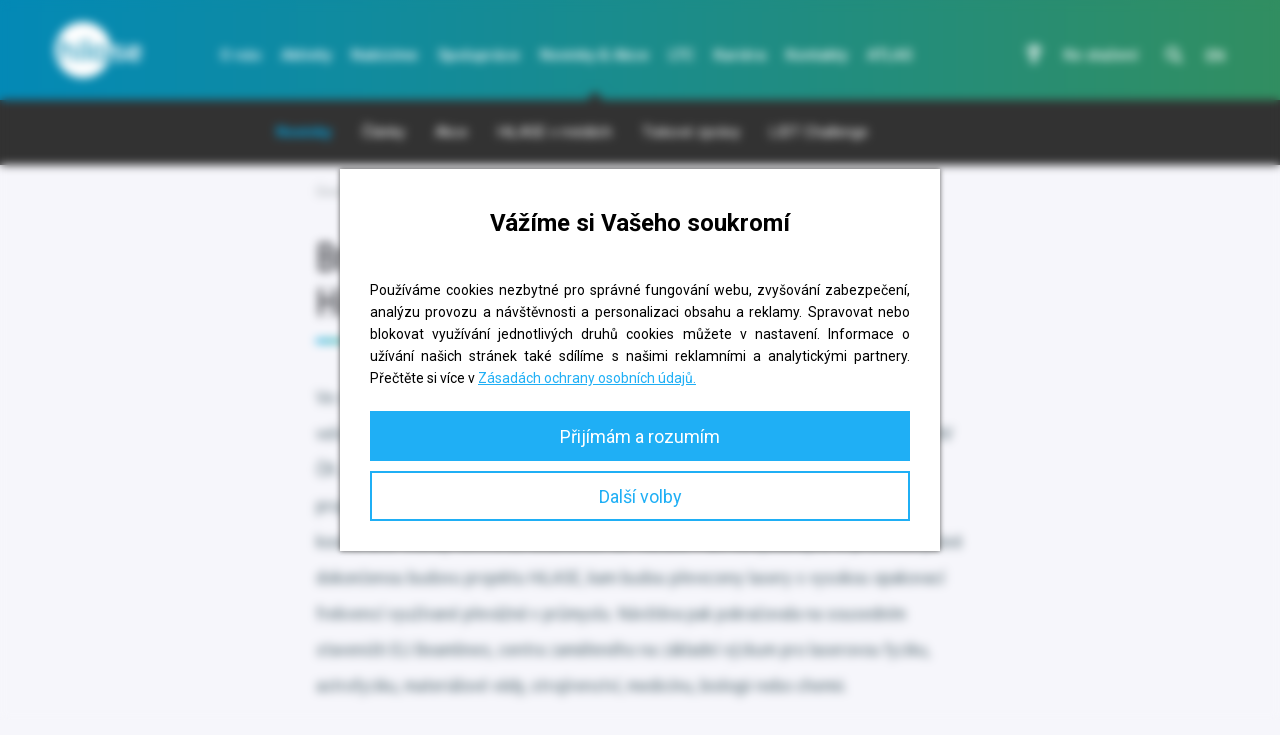

--- FILE ---
content_type: text/html; charset=UTF-8
request_url: https://www.hilase.cz/britska-velvyslankyne-navstivila-centra-hilase-a-eli-beamlines/
body_size: 16720
content:
<!DOCTYPE html>
<html lang="cs-CZ" class="no-js">
<head>
	<meta http-equiv="X-UA-Compatible" content="IE=edge" />
	<meta charset="UTF-8">
<script type="text/javascript">
/* <![CDATA[ */
 var gform;gform||(document.addEventListener("gform_main_scripts_loaded",function(){gform.scriptsLoaded=!0}),window.addEventListener("DOMContentLoaded",function(){gform.domLoaded=!0}),gform={domLoaded:!1,scriptsLoaded:!1,initializeOnLoaded:function(o){gform.domLoaded&&gform.scriptsLoaded?o():!gform.domLoaded&&gform.scriptsLoaded?window.addEventListener("DOMContentLoaded",o):document.addEventListener("gform_main_scripts_loaded",o)},hooks:{action:{},filter:{}},addAction:function(o,n,r,t){gform.addHook("action",o,n,r,t)},addFilter:function(o,n,r,t){gform.addHook("filter",o,n,r,t)},doAction:function(o){gform.doHook("action",o,arguments)},applyFilters:function(o){return gform.doHook("filter",o,arguments)},removeAction:function(o,n){gform.removeHook("action",o,n)},removeFilter:function(o,n,r){gform.removeHook("filter",o,n,r)},addHook:function(o,n,r,t,i){null==gform.hooks[o][n]&&(gform.hooks[o][n]=[]);var e=gform.hooks[o][n];null==i&&(i=n+"_"+e.length),gform.hooks[o][n].push({tag:i,callable:r,priority:t=null==t?10:t})},doHook:function(n,o,r){var t;if(r=Array.prototype.slice.call(r,1),null!=gform.hooks[n][o]&&((o=gform.hooks[n][o]).sort(function(o,n){return o.priority-n.priority}),o.forEach(function(o){"function"!=typeof(t=o.callable)&&(t=window[t]),"action"==n?t.apply(null,r):r[0]=t.apply(null,r)})),"filter"==n)return r[0]},removeHook:function(o,n,t,i){var r;null!=gform.hooks[o][n]&&(r=(r=gform.hooks[o][n]).filter(function(o,n,r){return!!(null!=i&&i!=o.tag||null!=t&&t!=o.priority)}),gform.hooks[o][n]=r)}}); 
/* ]]> */
</script>

	<title>Britská velvyslankyně navštívila centra HiLASE a ELI Beamlines - HiLASE</title>
	<meta name="robots" content="all" />
	<meta name="viewport" content="width=device-width, initial-scale=1.0, viewport-fit=cover" />

    <!-- <meta property="fb:app_id" content="123456789"/> -->
    <!-- <meta property="og:title" content="Hilase" />
<meta property="og:description" content="Hi-tech laserové výzkumné centrum." />-->

<!-- <meta property="og:image" content="https://www.hilase.cz/wp-includes/images/media/default.svg" /> -->

<meta property="og:image" content="" />


<!-- <meta property="og:url" content="https://www.hilase.cz" />
<meta property="og:type" content="website" /> -->

	<link rel="shortcut icon" href="https://www.hilase.cz/wp-content/themes/hilase/images/ico/favicon.ico" />
	<link rel="apple-touch-icon-precomposed" href="https://www.hilase.cz/wp-content/themes/hilase/images/ico/touch-icon.png" />

	<meta name='robots' content='index, follow, max-image-preview:large, max-snippet:-1, max-video-preview:-1' />
	<style>img:is([sizes="auto" i], [sizes^="auto," i]) { contain-intrinsic-size: 3000px 1500px }</style>
	<link rel="alternate" hreflang="cs" href="https://www.hilase.cz/britska-velvyslankyne-navstivila-centra-hilase-a-eli-beamlines/" />
<link rel="alternate" hreflang="x-default" href="https://www.hilase.cz/britska-velvyslankyne-navstivila-centra-hilase-a-eli-beamlines/" />

	<!-- This site is optimized with the Yoast SEO plugin v23.9 - https://yoast.com/wordpress/plugins/seo/ -->
	<link rel="canonical" href="https://www.hilase.cz/britska-velvyslankyne-navstivila-centra-hilase-a-eli-beamlines/" />
	<meta property="og:locale" content="cs_CZ" />
	<meta property="og:type" content="article" />
	<meta property="og:title" content="Britská velvyslankyně navštívila centra HiLASE a ELI Beamlines - HiLASE" />
	<meta property="og:url" content="https://www.hilase.cz/britska-velvyslankyne-navstivila-centra-hilase-a-eli-beamlines/" />
	<meta property="og:site_name" content="HiLASE" />
	<meta property="article:published_time" content="2014-04-04T18:25:51+00:00" />
	<meta name="author" content="Darja Pátková" />
	<meta name="twitter:card" content="summary_large_image" />
	<meta name="twitter:label1" content="Napsal(a)" />
	<meta name="twitter:data1" content="Darja Pátková" />
	<script type="application/ld+json" class="yoast-schema-graph">{"@context":"https://schema.org","@graph":[{"@type":"WebPage","@id":"https://www.hilase.cz/britska-velvyslankyne-navstivila-centra-hilase-a-eli-beamlines/","url":"https://www.hilase.cz/britska-velvyslankyne-navstivila-centra-hilase-a-eli-beamlines/","name":"Britská velvyslankyně navštívila centra HiLASE a ELI Beamlines - HiLASE","isPartOf":{"@id":"https://www.hilase.cz/#website"},"datePublished":"2014-04-04T18:25:51+00:00","dateModified":"2014-04-04T18:25:51+00:00","author":{"@id":"https://www.hilase.cz/#/schema/person/1161b93c9bbded5e74853fa160f8d6ec"},"breadcrumb":{"@id":"https://www.hilase.cz/britska-velvyslankyne-navstivila-centra-hilase-a-eli-beamlines/#breadcrumb"},"inLanguage":"cs","potentialAction":[{"@type":"ReadAction","target":["https://www.hilase.cz/britska-velvyslankyne-navstivila-centra-hilase-a-eli-beamlines/"]}]},{"@type":"BreadcrumbList","@id":"https://www.hilase.cz/britska-velvyslankyne-navstivila-centra-hilase-a-eli-beamlines/#breadcrumb","itemListElement":[{"@type":"ListItem","position":1,"name":"Domů","item":"https://www.hilase.cz/"},{"@type":"ListItem","position":2,"name":"Britská velvyslankyně navštívila centra HiLASE a ELI Beamlines"}]},{"@type":"WebSite","@id":"https://www.hilase.cz/#website","url":"https://www.hilase.cz/","name":"HiLASE","description":"Hi-tech laserové výzkumné centrum","potentialAction":[{"@type":"SearchAction","target":{"@type":"EntryPoint","urlTemplate":"https://www.hilase.cz/?s={search_term_string}"},"query-input":{"@type":"PropertyValueSpecification","valueRequired":true,"valueName":"search_term_string"}}],"inLanguage":"cs"},{"@type":"Person","@id":"https://www.hilase.cz/#/schema/person/1161b93c9bbded5e74853fa160f8d6ec","name":"Darja Pátková","image":{"@type":"ImageObject","inLanguage":"cs","@id":"https://www.hilase.cz/#/schema/person/image/","url":"https://secure.gravatar.com/avatar/3bfd54947cf055d00ce69f89bbbd1664?s=96&d=mm&r=g","contentUrl":"https://secure.gravatar.com/avatar/3bfd54947cf055d00ce69f89bbbd1664?s=96&d=mm&r=g","caption":"Darja Pátková"},"url":"https://www.hilase.cz/author/vaclav/"}]}</script>
	<!-- / Yoast SEO plugin. -->


<link rel='dns-prefetch' href='//code.jquery.com' />
		<!-- This site uses the Google Analytics by MonsterInsights plugin v9.2.2 - Using Analytics tracking - https://www.monsterinsights.com/ -->
							<script src="//www.googletagmanager.com/gtag/js?id=G-13QWVVZJJB"  data-cfasync="false" data-wpfc-render="false" type="text/javascript" async></script>
			<script data-cfasync="false" data-wpfc-render="false" type="text/javascript">
				var mi_version = '9.2.2';
				var mi_track_user = true;
				var mi_no_track_reason = '';
								var MonsterInsightsDefaultLocations = {"page_location":"https:\/\/www.hilase.cz\/britska-velvyslankyne-navstivila-centra-hilase-a-eli-beamlines\/"};
				if ( typeof MonsterInsightsPrivacyGuardFilter === 'function' ) {
					var MonsterInsightsLocations = (typeof MonsterInsightsExcludeQuery === 'object') ? MonsterInsightsPrivacyGuardFilter( MonsterInsightsExcludeQuery ) : MonsterInsightsPrivacyGuardFilter( MonsterInsightsDefaultLocations );
				} else {
					var MonsterInsightsLocations = (typeof MonsterInsightsExcludeQuery === 'object') ? MonsterInsightsExcludeQuery : MonsterInsightsDefaultLocations;
				}

								var disableStrs = [
										'ga-disable-G-13QWVVZJJB',
									];

				/* Function to detect opted out users */
				function __gtagTrackerIsOptedOut() {
					for (var index = 0; index < disableStrs.length; index++) {
						if (document.cookie.indexOf(disableStrs[index] + '=true') > -1) {
							return true;
						}
					}

					return false;
				}

				/* Disable tracking if the opt-out cookie exists. */
				if (__gtagTrackerIsOptedOut()) {
					for (var index = 0; index < disableStrs.length; index++) {
						window[disableStrs[index]] = true;
					}
				}

				/* Opt-out function */
				function __gtagTrackerOptout() {
					for (var index = 0; index < disableStrs.length; index++) {
						document.cookie = disableStrs[index] + '=true; expires=Thu, 31 Dec 2099 23:59:59 UTC; path=/';
						window[disableStrs[index]] = true;
					}
				}

				if ('undefined' === typeof gaOptout) {
					function gaOptout() {
						__gtagTrackerOptout();
					}
				}
								window.dataLayer = window.dataLayer || [];

				window.MonsterInsightsDualTracker = {
					helpers: {},
					trackers: {},
				};
				if (mi_track_user) {
					function __gtagDataLayer() {
						dataLayer.push(arguments);
					}

					function __gtagTracker(type, name, parameters) {
						if (!parameters) {
							parameters = {};
						}

						if (parameters.send_to) {
							__gtagDataLayer.apply(null, arguments);
							return;
						}

						if (type === 'event') {
														parameters.send_to = monsterinsights_frontend.v4_id;
							var hookName = name;
							if (typeof parameters['event_category'] !== 'undefined') {
								hookName = parameters['event_category'] + ':' + name;
							}

							if (typeof MonsterInsightsDualTracker.trackers[hookName] !== 'undefined') {
								MonsterInsightsDualTracker.trackers[hookName](parameters);
							} else {
								__gtagDataLayer('event', name, parameters);
							}
							
						} else {
							__gtagDataLayer.apply(null, arguments);
						}
					}

					__gtagTracker('js', new Date());
					__gtagTracker('set', {
						'developer_id.dZGIzZG': true,
											});
					if ( MonsterInsightsLocations.page_location ) {
						__gtagTracker('set', MonsterInsightsLocations);
					}
										__gtagTracker('config', 'G-13QWVVZJJB', {"forceSSL":"true","link_attribution":"true"} );
															window.gtag = __gtagTracker;										(function () {
						/* https://developers.google.com/analytics/devguides/collection/analyticsjs/ */
						/* ga and __gaTracker compatibility shim. */
						var noopfn = function () {
							return null;
						};
						var newtracker = function () {
							return new Tracker();
						};
						var Tracker = function () {
							return null;
						};
						var p = Tracker.prototype;
						p.get = noopfn;
						p.set = noopfn;
						p.send = function () {
							var args = Array.prototype.slice.call(arguments);
							args.unshift('send');
							__gaTracker.apply(null, args);
						};
						var __gaTracker = function () {
							var len = arguments.length;
							if (len === 0) {
								return;
							}
							var f = arguments[len - 1];
							if (typeof f !== 'object' || f === null || typeof f.hitCallback !== 'function') {
								if ('send' === arguments[0]) {
									var hitConverted, hitObject = false, action;
									if ('event' === arguments[1]) {
										if ('undefined' !== typeof arguments[3]) {
											hitObject = {
												'eventAction': arguments[3],
												'eventCategory': arguments[2],
												'eventLabel': arguments[4],
												'value': arguments[5] ? arguments[5] : 1,
											}
										}
									}
									if ('pageview' === arguments[1]) {
										if ('undefined' !== typeof arguments[2]) {
											hitObject = {
												'eventAction': 'page_view',
												'page_path': arguments[2],
											}
										}
									}
									if (typeof arguments[2] === 'object') {
										hitObject = arguments[2];
									}
									if (typeof arguments[5] === 'object') {
										Object.assign(hitObject, arguments[5]);
									}
									if ('undefined' !== typeof arguments[1].hitType) {
										hitObject = arguments[1];
										if ('pageview' === hitObject.hitType) {
											hitObject.eventAction = 'page_view';
										}
									}
									if (hitObject) {
										action = 'timing' === arguments[1].hitType ? 'timing_complete' : hitObject.eventAction;
										hitConverted = mapArgs(hitObject);
										__gtagTracker('event', action, hitConverted);
									}
								}
								return;
							}

							function mapArgs(args) {
								var arg, hit = {};
								var gaMap = {
									'eventCategory': 'event_category',
									'eventAction': 'event_action',
									'eventLabel': 'event_label',
									'eventValue': 'event_value',
									'nonInteraction': 'non_interaction',
									'timingCategory': 'event_category',
									'timingVar': 'name',
									'timingValue': 'value',
									'timingLabel': 'event_label',
									'page': 'page_path',
									'location': 'page_location',
									'title': 'page_title',
									'referrer' : 'page_referrer',
								};
								for (arg in args) {
																		if (!(!args.hasOwnProperty(arg) || !gaMap.hasOwnProperty(arg))) {
										hit[gaMap[arg]] = args[arg];
									} else {
										hit[arg] = args[arg];
									}
								}
								return hit;
							}

							try {
								f.hitCallback();
							} catch (ex) {
							}
						};
						__gaTracker.create = newtracker;
						__gaTracker.getByName = newtracker;
						__gaTracker.getAll = function () {
							return [];
						};
						__gaTracker.remove = noopfn;
						__gaTracker.loaded = true;
						window['__gaTracker'] = __gaTracker;
					})();
									} else {
										console.log("");
					(function () {
						function __gtagTracker() {
							return null;
						}

						window['__gtagTracker'] = __gtagTracker;
						window['gtag'] = __gtagTracker;
					})();
									}
			</script>
				<!-- / Google Analytics by MonsterInsights -->
		<script type="text/javascript">
/* <![CDATA[ */
window._wpemojiSettings = {"baseUrl":"https:\/\/s.w.org\/images\/core\/emoji\/15.0.3\/72x72\/","ext":".png","svgUrl":"https:\/\/s.w.org\/images\/core\/emoji\/15.0.3\/svg\/","svgExt":".svg","source":{"concatemoji":"https:\/\/www.hilase.cz\/wp-includes\/js\/wp-emoji-release.min.js?ver=6.7.1"}};
/*! This file is auto-generated */
!function(i,n){var o,s,e;function c(e){try{var t={supportTests:e,timestamp:(new Date).valueOf()};sessionStorage.setItem(o,JSON.stringify(t))}catch(e){}}function p(e,t,n){e.clearRect(0,0,e.canvas.width,e.canvas.height),e.fillText(t,0,0);var t=new Uint32Array(e.getImageData(0,0,e.canvas.width,e.canvas.height).data),r=(e.clearRect(0,0,e.canvas.width,e.canvas.height),e.fillText(n,0,0),new Uint32Array(e.getImageData(0,0,e.canvas.width,e.canvas.height).data));return t.every(function(e,t){return e===r[t]})}function u(e,t,n){switch(t){case"flag":return n(e,"\ud83c\udff3\ufe0f\u200d\u26a7\ufe0f","\ud83c\udff3\ufe0f\u200b\u26a7\ufe0f")?!1:!n(e,"\ud83c\uddfa\ud83c\uddf3","\ud83c\uddfa\u200b\ud83c\uddf3")&&!n(e,"\ud83c\udff4\udb40\udc67\udb40\udc62\udb40\udc65\udb40\udc6e\udb40\udc67\udb40\udc7f","\ud83c\udff4\u200b\udb40\udc67\u200b\udb40\udc62\u200b\udb40\udc65\u200b\udb40\udc6e\u200b\udb40\udc67\u200b\udb40\udc7f");case"emoji":return!n(e,"\ud83d\udc26\u200d\u2b1b","\ud83d\udc26\u200b\u2b1b")}return!1}function f(e,t,n){var r="undefined"!=typeof WorkerGlobalScope&&self instanceof WorkerGlobalScope?new OffscreenCanvas(300,150):i.createElement("canvas"),a=r.getContext("2d",{willReadFrequently:!0}),o=(a.textBaseline="top",a.font="600 32px Arial",{});return e.forEach(function(e){o[e]=t(a,e,n)}),o}function t(e){var t=i.createElement("script");t.src=e,t.defer=!0,i.head.appendChild(t)}"undefined"!=typeof Promise&&(o="wpEmojiSettingsSupports",s=["flag","emoji"],n.supports={everything:!0,everythingExceptFlag:!0},e=new Promise(function(e){i.addEventListener("DOMContentLoaded",e,{once:!0})}),new Promise(function(t){var n=function(){try{var e=JSON.parse(sessionStorage.getItem(o));if("object"==typeof e&&"number"==typeof e.timestamp&&(new Date).valueOf()<e.timestamp+604800&&"object"==typeof e.supportTests)return e.supportTests}catch(e){}return null}();if(!n){if("undefined"!=typeof Worker&&"undefined"!=typeof OffscreenCanvas&&"undefined"!=typeof URL&&URL.createObjectURL&&"undefined"!=typeof Blob)try{var e="postMessage("+f.toString()+"("+[JSON.stringify(s),u.toString(),p.toString()].join(",")+"));",r=new Blob([e],{type:"text/javascript"}),a=new Worker(URL.createObjectURL(r),{name:"wpTestEmojiSupports"});return void(a.onmessage=function(e){c(n=e.data),a.terminate(),t(n)})}catch(e){}c(n=f(s,u,p))}t(n)}).then(function(e){for(var t in e)n.supports[t]=e[t],n.supports.everything=n.supports.everything&&n.supports[t],"flag"!==t&&(n.supports.everythingExceptFlag=n.supports.everythingExceptFlag&&n.supports[t]);n.supports.everythingExceptFlag=n.supports.everythingExceptFlag&&!n.supports.flag,n.DOMReady=!1,n.readyCallback=function(){n.DOMReady=!0}}).then(function(){return e}).then(function(){var e;n.supports.everything||(n.readyCallback(),(e=n.source||{}).concatemoji?t(e.concatemoji):e.wpemoji&&e.twemoji&&(t(e.twemoji),t(e.wpemoji)))}))}((window,document),window._wpemojiSettings);
/* ]]> */
</script>
<style id='wp-emoji-styles-inline-css' type='text/css'>

	img.wp-smiley, img.emoji {
		display: inline !important;
		border: none !important;
		box-shadow: none !important;
		height: 1em !important;
		width: 1em !important;
		margin: 0 0.07em !important;
		vertical-align: -0.1em !important;
		background: none !important;
		padding: 0 !important;
	}
</style>
<link rel='stylesheet' id='wp-block-library-css' href='https://www.hilase.cz/wp-includes/css/dist/block-library/style.min.css?ver=6.7.1' type='text/css' media='all' />
<style id='classic-theme-styles-inline-css' type='text/css'>
/*! This file is auto-generated */
.wp-block-button__link{color:#fff;background-color:#32373c;border-radius:9999px;box-shadow:none;text-decoration:none;padding:calc(.667em + 2px) calc(1.333em + 2px);font-size:1.125em}.wp-block-file__button{background:#32373c;color:#fff;text-decoration:none}
</style>
<style id='global-styles-inline-css' type='text/css'>
:root{--wp--preset--aspect-ratio--square: 1;--wp--preset--aspect-ratio--4-3: 4/3;--wp--preset--aspect-ratio--3-4: 3/4;--wp--preset--aspect-ratio--3-2: 3/2;--wp--preset--aspect-ratio--2-3: 2/3;--wp--preset--aspect-ratio--16-9: 16/9;--wp--preset--aspect-ratio--9-16: 9/16;--wp--preset--color--black: #000000;--wp--preset--color--cyan-bluish-gray: #abb8c3;--wp--preset--color--white: #ffffff;--wp--preset--color--pale-pink: #f78da7;--wp--preset--color--vivid-red: #cf2e2e;--wp--preset--color--luminous-vivid-orange: #ff6900;--wp--preset--color--luminous-vivid-amber: #fcb900;--wp--preset--color--light-green-cyan: #7bdcb5;--wp--preset--color--vivid-green-cyan: #00d084;--wp--preset--color--pale-cyan-blue: #8ed1fc;--wp--preset--color--vivid-cyan-blue: #0693e3;--wp--preset--color--vivid-purple: #9b51e0;--wp--preset--gradient--vivid-cyan-blue-to-vivid-purple: linear-gradient(135deg,rgba(6,147,227,1) 0%,rgb(155,81,224) 100%);--wp--preset--gradient--light-green-cyan-to-vivid-green-cyan: linear-gradient(135deg,rgb(122,220,180) 0%,rgb(0,208,130) 100%);--wp--preset--gradient--luminous-vivid-amber-to-luminous-vivid-orange: linear-gradient(135deg,rgba(252,185,0,1) 0%,rgba(255,105,0,1) 100%);--wp--preset--gradient--luminous-vivid-orange-to-vivid-red: linear-gradient(135deg,rgba(255,105,0,1) 0%,rgb(207,46,46) 100%);--wp--preset--gradient--very-light-gray-to-cyan-bluish-gray: linear-gradient(135deg,rgb(238,238,238) 0%,rgb(169,184,195) 100%);--wp--preset--gradient--cool-to-warm-spectrum: linear-gradient(135deg,rgb(74,234,220) 0%,rgb(151,120,209) 20%,rgb(207,42,186) 40%,rgb(238,44,130) 60%,rgb(251,105,98) 80%,rgb(254,248,76) 100%);--wp--preset--gradient--blush-light-purple: linear-gradient(135deg,rgb(255,206,236) 0%,rgb(152,150,240) 100%);--wp--preset--gradient--blush-bordeaux: linear-gradient(135deg,rgb(254,205,165) 0%,rgb(254,45,45) 50%,rgb(107,0,62) 100%);--wp--preset--gradient--luminous-dusk: linear-gradient(135deg,rgb(255,203,112) 0%,rgb(199,81,192) 50%,rgb(65,88,208) 100%);--wp--preset--gradient--pale-ocean: linear-gradient(135deg,rgb(255,245,203) 0%,rgb(182,227,212) 50%,rgb(51,167,181) 100%);--wp--preset--gradient--electric-grass: linear-gradient(135deg,rgb(202,248,128) 0%,rgb(113,206,126) 100%);--wp--preset--gradient--midnight: linear-gradient(135deg,rgb(2,3,129) 0%,rgb(40,116,252) 100%);--wp--preset--font-size--small: 13px;--wp--preset--font-size--medium: 20px;--wp--preset--font-size--large: 36px;--wp--preset--font-size--x-large: 42px;--wp--preset--spacing--20: 0.44rem;--wp--preset--spacing--30: 0.67rem;--wp--preset--spacing--40: 1rem;--wp--preset--spacing--50: 1.5rem;--wp--preset--spacing--60: 2.25rem;--wp--preset--spacing--70: 3.38rem;--wp--preset--spacing--80: 5.06rem;--wp--preset--shadow--natural: 6px 6px 9px rgba(0, 0, 0, 0.2);--wp--preset--shadow--deep: 12px 12px 50px rgba(0, 0, 0, 0.4);--wp--preset--shadow--sharp: 6px 6px 0px rgba(0, 0, 0, 0.2);--wp--preset--shadow--outlined: 6px 6px 0px -3px rgba(255, 255, 255, 1), 6px 6px rgba(0, 0, 0, 1);--wp--preset--shadow--crisp: 6px 6px 0px rgba(0, 0, 0, 1);}:where(.is-layout-flex){gap: 0.5em;}:where(.is-layout-grid){gap: 0.5em;}body .is-layout-flex{display: flex;}.is-layout-flex{flex-wrap: wrap;align-items: center;}.is-layout-flex > :is(*, div){margin: 0;}body .is-layout-grid{display: grid;}.is-layout-grid > :is(*, div){margin: 0;}:where(.wp-block-columns.is-layout-flex){gap: 2em;}:where(.wp-block-columns.is-layout-grid){gap: 2em;}:where(.wp-block-post-template.is-layout-flex){gap: 1.25em;}:where(.wp-block-post-template.is-layout-grid){gap: 1.25em;}.has-black-color{color: var(--wp--preset--color--black) !important;}.has-cyan-bluish-gray-color{color: var(--wp--preset--color--cyan-bluish-gray) !important;}.has-white-color{color: var(--wp--preset--color--white) !important;}.has-pale-pink-color{color: var(--wp--preset--color--pale-pink) !important;}.has-vivid-red-color{color: var(--wp--preset--color--vivid-red) !important;}.has-luminous-vivid-orange-color{color: var(--wp--preset--color--luminous-vivid-orange) !important;}.has-luminous-vivid-amber-color{color: var(--wp--preset--color--luminous-vivid-amber) !important;}.has-light-green-cyan-color{color: var(--wp--preset--color--light-green-cyan) !important;}.has-vivid-green-cyan-color{color: var(--wp--preset--color--vivid-green-cyan) !important;}.has-pale-cyan-blue-color{color: var(--wp--preset--color--pale-cyan-blue) !important;}.has-vivid-cyan-blue-color{color: var(--wp--preset--color--vivid-cyan-blue) !important;}.has-vivid-purple-color{color: var(--wp--preset--color--vivid-purple) !important;}.has-black-background-color{background-color: var(--wp--preset--color--black) !important;}.has-cyan-bluish-gray-background-color{background-color: var(--wp--preset--color--cyan-bluish-gray) !important;}.has-white-background-color{background-color: var(--wp--preset--color--white) !important;}.has-pale-pink-background-color{background-color: var(--wp--preset--color--pale-pink) !important;}.has-vivid-red-background-color{background-color: var(--wp--preset--color--vivid-red) !important;}.has-luminous-vivid-orange-background-color{background-color: var(--wp--preset--color--luminous-vivid-orange) !important;}.has-luminous-vivid-amber-background-color{background-color: var(--wp--preset--color--luminous-vivid-amber) !important;}.has-light-green-cyan-background-color{background-color: var(--wp--preset--color--light-green-cyan) !important;}.has-vivid-green-cyan-background-color{background-color: var(--wp--preset--color--vivid-green-cyan) !important;}.has-pale-cyan-blue-background-color{background-color: var(--wp--preset--color--pale-cyan-blue) !important;}.has-vivid-cyan-blue-background-color{background-color: var(--wp--preset--color--vivid-cyan-blue) !important;}.has-vivid-purple-background-color{background-color: var(--wp--preset--color--vivid-purple) !important;}.has-black-border-color{border-color: var(--wp--preset--color--black) !important;}.has-cyan-bluish-gray-border-color{border-color: var(--wp--preset--color--cyan-bluish-gray) !important;}.has-white-border-color{border-color: var(--wp--preset--color--white) !important;}.has-pale-pink-border-color{border-color: var(--wp--preset--color--pale-pink) !important;}.has-vivid-red-border-color{border-color: var(--wp--preset--color--vivid-red) !important;}.has-luminous-vivid-orange-border-color{border-color: var(--wp--preset--color--luminous-vivid-orange) !important;}.has-luminous-vivid-amber-border-color{border-color: var(--wp--preset--color--luminous-vivid-amber) !important;}.has-light-green-cyan-border-color{border-color: var(--wp--preset--color--light-green-cyan) !important;}.has-vivid-green-cyan-border-color{border-color: var(--wp--preset--color--vivid-green-cyan) !important;}.has-pale-cyan-blue-border-color{border-color: var(--wp--preset--color--pale-cyan-blue) !important;}.has-vivid-cyan-blue-border-color{border-color: var(--wp--preset--color--vivid-cyan-blue) !important;}.has-vivid-purple-border-color{border-color: var(--wp--preset--color--vivid-purple) !important;}.has-vivid-cyan-blue-to-vivid-purple-gradient-background{background: var(--wp--preset--gradient--vivid-cyan-blue-to-vivid-purple) !important;}.has-light-green-cyan-to-vivid-green-cyan-gradient-background{background: var(--wp--preset--gradient--light-green-cyan-to-vivid-green-cyan) !important;}.has-luminous-vivid-amber-to-luminous-vivid-orange-gradient-background{background: var(--wp--preset--gradient--luminous-vivid-amber-to-luminous-vivid-orange) !important;}.has-luminous-vivid-orange-to-vivid-red-gradient-background{background: var(--wp--preset--gradient--luminous-vivid-orange-to-vivid-red) !important;}.has-very-light-gray-to-cyan-bluish-gray-gradient-background{background: var(--wp--preset--gradient--very-light-gray-to-cyan-bluish-gray) !important;}.has-cool-to-warm-spectrum-gradient-background{background: var(--wp--preset--gradient--cool-to-warm-spectrum) !important;}.has-blush-light-purple-gradient-background{background: var(--wp--preset--gradient--blush-light-purple) !important;}.has-blush-bordeaux-gradient-background{background: var(--wp--preset--gradient--blush-bordeaux) !important;}.has-luminous-dusk-gradient-background{background: var(--wp--preset--gradient--luminous-dusk) !important;}.has-pale-ocean-gradient-background{background: var(--wp--preset--gradient--pale-ocean) !important;}.has-electric-grass-gradient-background{background: var(--wp--preset--gradient--electric-grass) !important;}.has-midnight-gradient-background{background: var(--wp--preset--gradient--midnight) !important;}.has-small-font-size{font-size: var(--wp--preset--font-size--small) !important;}.has-medium-font-size{font-size: var(--wp--preset--font-size--medium) !important;}.has-large-font-size{font-size: var(--wp--preset--font-size--large) !important;}.has-x-large-font-size{font-size: var(--wp--preset--font-size--x-large) !important;}
:where(.wp-block-post-template.is-layout-flex){gap: 1.25em;}:where(.wp-block-post-template.is-layout-grid){gap: 1.25em;}
:where(.wp-block-columns.is-layout-flex){gap: 2em;}:where(.wp-block-columns.is-layout-grid){gap: 2em;}
:root :where(.wp-block-pullquote){font-size: 1.5em;line-height: 1.6;}
</style>
<link rel='stylesheet' id='theme-style-css' href='https://www.hilase.cz/wp-content/themes/hilase/css/style.min.css?ver=1.26' type='text/css' media='screen' />
<link rel='stylesheet' id='print-style-css' href='https://www.hilase.cz/wp-content/themes/hilase/css/print.min.css' type='text/css' media='print' />
<script type="text/javascript" src="https://www.hilase.cz/wp-content/plugins/google-analytics-for-wordpress/assets/js/frontend-gtag.min.js?ver=9.2.2" id="monsterinsights-frontend-script-js" async="async" data-wp-strategy="async"></script>
<script data-cfasync="false" data-wpfc-render="false" type="text/javascript" id='monsterinsights-frontend-script-js-extra'>/* <![CDATA[ */
var monsterinsights_frontend = {"js_events_tracking":"true","download_extensions":"doc,pdf,ppt,zip,xls,docx,pptx,xlsx,mp4","inbound_paths":"[{\"path\":\"\\\/go\\\/\",\"label\":\"affiliate\"},{\"path\":\"\\\/recommend\\\/\",\"label\":\"affiliate\"}]","home_url":"https:\/\/www.hilase.cz","hash_tracking":"false","v4_id":"G-13QWVVZJJB"};/* ]]> */
</script>
<script type="text/javascript" src="https://www.hilase.cz/wp-content/themes/hilase/js/jquery.min.js?ver=3.2.1" id="jquery-js"></script>
<script type="text/javascript" src="https://code.jquery.com/jquery-migrate-1.4.1.min.js?ver=1.4.1" id="jquery-migrate-js"></script>
<link rel="https://api.w.org/" href="https://www.hilase.cz/wp-json/" /><link rel="alternate" title="JSON" type="application/json" href="https://www.hilase.cz/wp-json/wp/v2/posts/5689" /><link rel="alternate" title="oEmbed (JSON)" type="application/json+oembed" href="https://www.hilase.cz/wp-json/oembed/1.0/embed?url=https%3A%2F%2Fwww.hilase.cz%2Fbritska-velvyslankyne-navstivila-centra-hilase-a-eli-beamlines%2F" />
<link rel="alternate" title="oEmbed (XML)" type="text/xml+oembed" href="https://www.hilase.cz/wp-json/oembed/1.0/embed?url=https%3A%2F%2Fwww.hilase.cz%2Fbritska-velvyslankyne-navstivila-centra-hilase-a-eli-beamlines%2F&#038;format=xml" />
<meta name="generator" content="WPML ver:4.6.12 stt:9,1;" />
<script type="text/javascript" src="https://hrabos-gdpr.aira.cz/3abe31c5-401f-40ab-b2cb-016131df1446/init.js"></script>

		<style type="text/css" id="wp-custom-css">
			.icon--linkedin:before {
	content: "\E016";
}
.icon--instagram:before{
	content: "\EA92";
}
.cards__attrs{
	overflow-wrap: anywhere;
}
.subnav__content ul li:nth-child(7){
	display: none!important;
}
.success-story__content {
 margin-bottom:30px;
}
.nav{
	max-width:860px !important;
}
.subnav__content{
	max-width:758px !important;
}

/* ✅ ATLAS – menu přesně v jedné řadě, dorovnané, s malou mezerou před žárovkou */
@media (min-width: 1200px) {
  .page-template-section-atlas .nav ul.reset {
    display: flex !important;
    justify-content: center;
    align-items: center;
    flex-wrap: nowrap !important;
    gap: 18px; /* menší mezery, aby se to vešlo */
    list-style: none;
    margin: 0 auto;
    padding: 0;
    width: auto;
  }

  .page-template-section-atlas .nav ul.reset > li {
    display: inline-block;
    margin: 0;
    white-space: nowrap;
    float: none !important;
  }

  .page-template-section-atlas .nav ul.reset a {
    font-size: 14px;
    font-weight: 500;
    text-decoration: none;
  }

  /* Mezera mezi ATLAS a žárovkou */
  .page-template-section-atlas .nav ul.reset > li:last-child {
    margin-right: 22px;
  }
}

/* jemnější úprava pro užší obrazovky */
@media (min-width: 1200px) and (max-width: 1450px) {
  .page-template-section-atlas .nav ul.reset {
    gap: 10px;
  }
  .page-template-section-atlas .nav ul.reset a {
    font-size: 14px;
  }
}
		</style>
		    <link rel='stylesheet' id='fa-style-css'  href='https://www.hilase.cz/wp-content/themes/hilase/css/all.css' type='text/css' media='screen' />
    

</head>

<body class="post-template-default single single-post postid-5689 single-format-standard sub-page header-dark bread-small page-id-5689">
	<div class="container">
		<div class="header">
			<div class="section">
				<p class="sitelogo">					<a href="https://www.hilase.cz"><img src="https://www.hilase.cz/wp-content/themes/hilase/images/logo.svg" alt="HiLASE" width="66" /></a>
				</p>
				<img src="https://www.hilase.cz/wp-content/themes/hilase/images/logo-print.svg" alt="HiLASE" width="100" class="logo-print" />

				<div class="header__top">
					<div class="langswitch">
						<a href="https://www.hilase.cz/en/">EN</a>					</div>

					<div class="hamburger js-hamburger">
						<a href="#"><span class="lines"></span></a>
					</div>
				</div>

				<div class="header__holder">
					<div class="nav">
						<ul id="menu-hlavni-menu-cs" class="reset"><li id="menu-item-121" class="menu-item menu-item-type-post_type menu-item-object-page menu-item-121"><a href="https://www.hilase.cz/o-nas/">O nás</a></li>
<li id="menu-item-120" class="menu-item menu-item-type-post_type menu-item-object-page menu-item-120"><a href="https://www.hilase.cz/aktivity/">Aktivity</a></li>
<li id="menu-item-119" class="menu-item menu-item-type-post_type menu-item-object-page menu-item-119"><a href="https://www.hilase.cz/nabizime/">Nabízíme</a></li>
<li id="menu-item-226" class="menu-item menu-item-type-post_type menu-item-object-page menu-item-226"><a href="https://www.hilase.cz/spoluprace/">Spolupráce</a></li>
<li id="menu-item-124" class="menu-news menu-item menu-item-type-post_type menu-item-object-page menu-item-124"><a href="https://www.hilase.cz/aktualne/">Novinky &#038; Akce</a></li>
<li id="menu-item-31611" class="menu-item menu-item-type-custom menu-item-object-custom menu-item-31611"><a href="https://lstc.cz/">LTC</a></li>
<li id="menu-item-37634" class="menu-item menu-item-type-custom menu-item-object-custom menu-item-37634"><a href="https://career.hilase.cz/">Kariéra</a></li>
<li id="menu-item-118" class="menu-item menu-item-type-post_type menu-item-object-page menu-item-118"><a href="https://www.hilase.cz/kontakty/">Kontakty</a></li>
<li id="menu-item-37690" class="menu-item menu-item-type-post_type menu-item-object-page menu-item-37690"><a href="https://www.hilase.cz/atlas/">ATLAS</a></li>
</ul>					</div><!-- /nav -->

                    <div class="top">
                        <ul class="reset">
                            <li class="svetlo">
                                <a href="http://www.avcr.cz/cs/strategie/vyzkumne-programy/prehled-programu/17.-svetlo-ve-sluzbach-spolecnosti/index.html" title="Světlo ve službách společnosti" target="_blank">
                                    <img src="https://www.hilase.cz/wp-content/themes/hilase/images/logo-svetlo.png" alt="Světlo ve službách společnosti" width="20" class="logo-svetlo" />
                                </a>
                            </li>

	                        
                                <li><a href="https://www.hilase.cz/medioteka/">Ke stažení</a></li>

	                                                                                </ul>
                    </div>

					<div class="search js-search">
						<a href="#" class="search__trigger"><span class="icon icon--loupe"></span></a>

						<div class="search__form">
							<form role="search" id="searchform" action="https://www.hilase.cz" method="get">
	<input type="text" id="s" name="s" value="" class="search__input" />
	<button type="submit" class="search__btn" title="Vyhledat"><span class="icon icon--loupe"></span></button>
</form>							</div>
					</div><!-- /search -->
				</div><!-- /header__holder -->
			</div><!-- /section -->
		</div><!-- /header -->

		<div class="main">
			
    <div class="subnav js-subnav">
        <div class="section">
            <p class="subnav__head">Novinky &#038; Akce</p>

            <div class="subnav__content">
                <ul class="reset">
					
					                        <li class=" current-menu-item">
                            <a href="https://www.hilase.cz/novinky/">
								Novinky                            </a>
                        </li>
					                        <li class="">
                            <a href="https://www.hilase.cz/clanky/">
								Články                            </a>
                        </li>
					                        <li class="">
                            <a href="https://www.hilase.cz/akce/">
								Akce                            </a>
                        </li>
					                        <li class="">
                            <a href="https://www.hilase.cz/hilase-v-mediich/">
								HiLASE v médiích                            </a>
                        </li>
					                        <li class="">
                            <a href="https://www.hilase.cz/tiskove-zpravy/">
								Tiskové zprávy                            </a>
                        </li>
					                        <li class="">
                            <a href="https://www.hilase.cz/lidt-challenge/">
								LIDT Challenge                            </a>
                        </li>
					                </ul>
            </div>
        </div>
    </div><!-- /subnav -->

			<div class="group">
				<div class="content">
					<div class="section">
						<div class="bread"><ul class="reset" itemscope itemtype="http://data-vocabulary.org/Breadcrumb"><li><a href="https://www.hilase.cz" itemprop="Úvod">Úvod</a></li> <li><a href="https://www.hilase.cz/aktualne/" itemprop="Novinky &#038; Akce">Novinky &#038; Akce</a></li> <li><a href="https://www.hilase.cz/novinky/" itemprop="Novinky">Novinky</a></li> <li><a href="" itemprop="Britská velvyslankyně navštívila centra HiLASE a ELI Beamlines">Britská velvyslankyně navštívila centra HiLASE a ELI Beamlines</a></li> </ul></div><!-- /bread -->
													<div class="post-type--post">
								<div class="article article--np">
									<h1>
										Britská velvyslankyně navštívila centra HiLASE a ELI Beamlines																													</h1>
								</div>

									
						    <div class="article">
        <p>Ve středu 2. dubna 2014 navštívila laserová centra v Dolních Břežanech britská velvyslankyně Jan Thompsonová. Při návštěvě ji doprovázeli ředitel Fyzikálního ústavu AV ČR Jan Řídký, vědecký koordinátor projektu HiLASE Tomáš Mocek, manažer realizace projektu ELI Beamlines Alan Sneddon, místostarosta Dolních Břežan Zdeněk Kovářík a koordinátor stavby centra ELI Beamlines Jiří Vaculík. Paní velvyslankyně si prohlédla právě dokončenou budovu projektu HiLASE, kam budou převezeny lasery s vysokou opakovací frekvencí využívané převážně v průmyslu. Návštěva pak pokračovala na sousedním staveništi ELI Beamlines, centra zaměřeného na základní výzkum pro laserovou fyziku, astrofyziku, materiálové vědy, strojírenství, medicínu, biologii nebo chemii.</p>
<p><a href="https://www.hilase.cz/media/galerie/?album=1&#038;gallery=39">FOTOGRAFIE Z AKCE</a></p>
    </div>
	
										</div>
											</div>
				</div><!-- /content -->
			</div><!-- /group -->
		</div><!-- /main -->
	</div><!-- /container -->

	<div class="footer">
		<div class="section">
			<div class="footer__main">
									<div class="dir">
													<div class="dir__col">
								<p class="dir__head">O nás</p><div class="dir__content"><ul class="reset"><li><a href="https://www.hilase.cz/o-nas/lide/">Lidé</a></li><li><a href="https://www.hilase.cz/milniky/">Historické milníky</a></li><li><a href="https://www.hilase.cz/o-nas/politika-kvality/">Politika kvality</a></li><li><a href="https://www.hilase.cz/projekty/">Projekty</a></li><li><a href="https://www.hilase.cz/uspechy/">Úspěchy</a></li><li><a href="https://www.hilase.cz/o-nas/popularizace-vedy/">Popularizace vědy</a></li><li><a href="https://www.hilase.cz/budova/">Budova</a></li></ul></div>							</div><!-- /dir__col -->
													<div class="dir__col">
								<p class="dir__head">Aktivity</p><div class="dir__content"><ul class="reset"><li><a href="https://www.hilase.cz/vyzkumne-programy/">Výzkumné programy</a></li><li><a href="https://www.hilase.cz/aktivity/technicka-podpora/">Inženýrská a technická podpora</a></li><li><a href="https://www.hilase.cz/aktivity/rizeni-projektu/">Řízení projektů</a></li><li><a href="https://www.hilase.cz/aktivity/transfer-technologii/">Business Development</a></li></ul></div>							</div><!-- /dir__col -->
													<div class="dir__col">
								<p class="dir__head">Nabízíme</p><div class="dir__content"><ul class="reset"><li><a href="https://www.hilase.cz/produkty/">Produkty &#038; Služby</a></li><li><a href="https://www.hilase.cz/nabizime/patenty/">Patenty</a></li><li><a href="https://www.hilase.cz/nabizime/publikace/">Publikace</a></li><li><a href="https://www.hilase.cz/vyzkumna-infrastruktura-pro-open-access/">Přístrojové vybavení</a></li><li><a href="https://www.hilase.cz/nabizime/moznosti-pro-open-access/">Open Access</a></li><li><a href="https://www.hilase.cz/skoleni/">Školení</a></li></ul></div>							</div><!-- /dir__col -->
													<div class="dir__col">
								<p class="dir__head">Novinky &#038; Akce</p><div class="dir__content"><ul class="reset"><li><a href="https://www.hilase.cz/novinky/">Novinky</a></li><li><a href="https://www.hilase.cz/clanky/">Články</a></li><li><a href="https://www.hilase.cz/akce/">Akce</a></li><li><a href="https://www.hilase.cz/hilase-v-mediich/">HiLASE v médiích</a></li><li><a href="https://www.hilase.cz/tiskove-zpravy/">Tiskové zprávy</a></li><li><a href="https://www.hilase.cz/lidt-challenge/">LIDT Challenge</a></li></ul></div>							</div><!-- /dir__col -->
											</div><!-- /dir -->
				
				<div class="newsletter">
					<div class="gform">
						<script type="text/javascript"></script>
                <div class='gf_browser_chrome gform_wrapper gform_legacy_markup_wrapper gform-theme--no-framework' data-form-theme='legacy' data-form-index='0' id='gform_wrapper_1' ><style>#gform_wrapper_1[data-form-index="0"].gform-theme,[data-parent-form="1_0"]{--gf-color-primary: #204ce5;--gf-color-primary-rgb: 32, 76, 229;--gf-color-primary-contrast: #fff;--gf-color-primary-contrast-rgb: 255, 255, 255;--gf-color-primary-darker: #001AB3;--gf-color-primary-lighter: #527EFF;--gf-color-secondary: #fff;--gf-color-secondary-rgb: 255, 255, 255;--gf-color-secondary-contrast: #112337;--gf-color-secondary-contrast-rgb: 17, 35, 55;--gf-color-secondary-darker: #F5F5F5;--gf-color-secondary-lighter: #FFFFFF;--gf-color-out-ctrl-light: rgba(17, 35, 55, 0.1);--gf-color-out-ctrl-light-rgb: 17, 35, 55;--gf-color-out-ctrl-light-darker: rgba(104, 110, 119, 0.35);--gf-color-out-ctrl-light-lighter: #F5F5F5;--gf-color-out-ctrl-dark: #585e6a;--gf-color-out-ctrl-dark-rgb: 88, 94, 106;--gf-color-out-ctrl-dark-darker: #112337;--gf-color-out-ctrl-dark-lighter: rgba(17, 35, 55, 0.65);--gf-color-in-ctrl: #fff;--gf-color-in-ctrl-rgb: 255, 255, 255;--gf-color-in-ctrl-contrast: #112337;--gf-color-in-ctrl-contrast-rgb: 17, 35, 55;--gf-color-in-ctrl-darker: #F5F5F5;--gf-color-in-ctrl-lighter: #FFFFFF;--gf-color-in-ctrl-primary: #204ce5;--gf-color-in-ctrl-primary-rgb: 32, 76, 229;--gf-color-in-ctrl-primary-contrast: #fff;--gf-color-in-ctrl-primary-contrast-rgb: 255, 255, 255;--gf-color-in-ctrl-primary-darker: #001AB3;--gf-color-in-ctrl-primary-lighter: #527EFF;--gf-color-in-ctrl-light: rgba(17, 35, 55, 0.1);--gf-color-in-ctrl-light-rgb: 17, 35, 55;--gf-color-in-ctrl-light-darker: rgba(104, 110, 119, 0.35);--gf-color-in-ctrl-light-lighter: #F5F5F5;--gf-color-in-ctrl-dark: #585e6a;--gf-color-in-ctrl-dark-rgb: 88, 94, 106;--gf-color-in-ctrl-dark-darker: #112337;--gf-color-in-ctrl-dark-lighter: rgba(17, 35, 55, 0.65);--gf-radius: 3px;--gf-font-size-secondary: 14px;--gf-font-size-tertiary: 13px;--gf-icon-ctrl-number: url("data:image/svg+xml,%3Csvg width='8' height='14' viewBox='0 0 8 14' fill='none' xmlns='http://www.w3.org/2000/svg'%3E%3Cpath fill-rule='evenodd' clip-rule='evenodd' d='M4 0C4.26522 5.96046e-08 4.51957 0.105357 4.70711 0.292893L7.70711 3.29289C8.09763 3.68342 8.09763 4.31658 7.70711 4.70711C7.31658 5.09763 6.68342 5.09763 6.29289 4.70711L4 2.41421L1.70711 4.70711C1.31658 5.09763 0.683417 5.09763 0.292893 4.70711C-0.0976311 4.31658 -0.097631 3.68342 0.292893 3.29289L3.29289 0.292893C3.48043 0.105357 3.73478 0 4 0ZM0.292893 9.29289C0.683417 8.90237 1.31658 8.90237 1.70711 9.29289L4 11.5858L6.29289 9.29289C6.68342 8.90237 7.31658 8.90237 7.70711 9.29289C8.09763 9.68342 8.09763 10.3166 7.70711 10.7071L4.70711 13.7071C4.31658 14.0976 3.68342 14.0976 3.29289 13.7071L0.292893 10.7071C-0.0976311 10.3166 -0.0976311 9.68342 0.292893 9.29289Z' fill='rgba(17, 35, 55, 0.65)'/%3E%3C/svg%3E");--gf-icon-ctrl-select: url("data:image/svg+xml,%3Csvg width='10' height='6' viewBox='0 0 10 6' fill='none' xmlns='http://www.w3.org/2000/svg'%3E%3Cpath fill-rule='evenodd' clip-rule='evenodd' d='M0.292893 0.292893C0.683417 -0.097631 1.31658 -0.097631 1.70711 0.292893L5 3.58579L8.29289 0.292893C8.68342 -0.0976311 9.31658 -0.0976311 9.70711 0.292893C10.0976 0.683417 10.0976 1.31658 9.70711 1.70711L5.70711 5.70711C5.31658 6.09763 4.68342 6.09763 4.29289 5.70711L0.292893 1.70711C-0.0976311 1.31658 -0.0976311 0.683418 0.292893 0.292893Z' fill='rgba(17, 35, 55, 0.65)'/%3E%3C/svg%3E");--gf-icon-ctrl-search: url("data:image/svg+xml,%3Csvg version='1.1' xmlns='http://www.w3.org/2000/svg' width='640' height='640'%3E%3Cpath d='M256 128c-70.692 0-128 57.308-128 128 0 70.691 57.308 128 128 128 70.691 0 128-57.309 128-128 0-70.692-57.309-128-128-128zM64 256c0-106.039 85.961-192 192-192s192 85.961 192 192c0 41.466-13.146 79.863-35.498 111.248l154.125 154.125c12.496 12.496 12.496 32.758 0 45.254s-32.758 12.496-45.254 0L367.248 412.502C335.862 434.854 297.467 448 256 448c-106.039 0-192-85.962-192-192z' fill='rgba(17, 35, 55, 0.65)'/%3E%3C/svg%3E");--gf-label-space-y-secondary: var(--gf-label-space-y-md-secondary);--gf-ctrl-border-color: #686e77;--gf-ctrl-size: var(--gf-ctrl-size-md);--gf-ctrl-label-color-primary: #112337;--gf-ctrl-label-color-secondary: #112337;--gf-ctrl-choice-size: var(--gf-ctrl-choice-size-md);--gf-ctrl-checkbox-check-size: var(--gf-ctrl-checkbox-check-size-md);--gf-ctrl-radio-check-size: var(--gf-ctrl-radio-check-size-md);--gf-ctrl-btn-font-size: var(--gf-ctrl-btn-font-size-md);--gf-ctrl-btn-padding-x: var(--gf-ctrl-btn-padding-x-md);--gf-ctrl-btn-size: var(--gf-ctrl-btn-size-md);--gf-ctrl-btn-border-color-secondary: #686e77;--gf-ctrl-file-btn-bg-color-hover: #EBEBEB;--gf-field-pg-steps-number-color: rgba(17, 35, 55, 0.8);}</style><div id='gf_1' class='gform_anchor' tabindex='-1'></div><form method='post' enctype='multipart/form-data' target='gform_ajax_frame_1' id='gform_1'  action='/britska-velvyslankyne-navstivila-centra-hilase-a-eli-beamlines/#gf_1' data-formid='1' novalidate>
                        <div class='gform-body gform_body'><ul id='gform_fields_1' class='gform_fields top_label form_sublabel_below description_below validation_below'><li id="field_1_3" class="gfield gfield--type-text gfield_contains_required field_sublabel_below gfield--no-description field_description_below field_validation_below gfield_visibility_visible"  data-js-reload="field_1_3" ><label class='gfield_label gform-field-label' for='input_1_3'>email<span class="gfield_required"><span class="gfield_required gfield_required_asterisk">*</span></span></label><div class='ginput_container ginput_container_text'><input name='input_3' id='input_1_3' type='text' value='' class='medium'     aria-required="true" aria-invalid="false"   /> </div></li></ul></div>
        <div class='gform_footer top_label'> <input type='submit' id='gform_submit_button_1' class='gform_button button' value='Chci novinky'  onclick='if(window["gf_submitting_1"]){return false;}  if( !jQuery("#gform_1")[0].checkValidity || jQuery("#gform_1")[0].checkValidity()){window["gf_submitting_1"]=true;}  ' onkeypress='if( event.keyCode == 13 ){ if(window["gf_submitting_1"]){return false;} if( !jQuery("#gform_1")[0].checkValidity || jQuery("#gform_1")[0].checkValidity()){window["gf_submitting_1"]=true;}  jQuery("#gform_1").trigger("submit",[true]); }' /> <input type='hidden' name='gform_ajax' value='form_id=1&amp;title=&amp;description=&amp;tabindex=0&amp;theme=legacy' />
            <input type='hidden' class='gform_hidden' name='is_submit_1' value='1' />
            <input type='hidden' class='gform_hidden' name='gform_submit' value='1' />
            
            <input type='hidden' class='gform_hidden' name='gform_unique_id' value='' />
            <input type='hidden' class='gform_hidden' name='state_1' value='WyJbXSIsImQwNDRjZGY0MzVjMzc5YzFhMjUzZDU1MjJhOTQ0MzZkIl0=' />
            <input type='hidden' class='gform_hidden' name='gform_target_page_number_1' id='gform_target_page_number_1' value='0' />
            <input type='hidden' class='gform_hidden' name='gform_source_page_number_1' id='gform_source_page_number_1' value='1' />
            <input type='hidden' name='gform_field_values' value='' />
            
        </div>
                        </form>
                        </div>
		                <iframe style='display:none;width:0px;height:0px;' src='about:blank' name='gform_ajax_frame_1' id='gform_ajax_frame_1' title='This iframe contains the logic required to handle Ajax powered Gravity Forms.'></iframe>
		                <script type="text/javascript">
/* <![CDATA[ */
 gform.initializeOnLoaded( function() {gformInitSpinner( 1, 'https://www.hilase.cz/wp-content/plugins/gravityforms/images/spinner.svg', true );jQuery('#gform_ajax_frame_1').on('load',function(){var contents = jQuery(this).contents().find('*').html();var is_postback = contents.indexOf('GF_AJAX_POSTBACK') >= 0;if(!is_postback){return;}var form_content = jQuery(this).contents().find('#gform_wrapper_1');var is_confirmation = jQuery(this).contents().find('#gform_confirmation_wrapper_1').length > 0;var is_redirect = contents.indexOf('gformRedirect(){') >= 0;var is_form = form_content.length > 0 && ! is_redirect && ! is_confirmation;var mt = parseInt(jQuery('html').css('margin-top'), 10) + parseInt(jQuery('body').css('margin-top'), 10) + 100;if(is_form){jQuery('#gform_wrapper_1').html(form_content.html());if(form_content.hasClass('gform_validation_error')){jQuery('#gform_wrapper_1').addClass('gform_validation_error');} else {jQuery('#gform_wrapper_1').removeClass('gform_validation_error');}setTimeout( function() { /* delay the scroll by 50 milliseconds to fix a bug in chrome */ jQuery(document).scrollTop(jQuery('#gform_wrapper_1').offset().top - mt); }, 50 );if(window['gformInitDatepicker']) {gformInitDatepicker();}if(window['gformInitPriceFields']) {gformInitPriceFields();}var current_page = jQuery('#gform_source_page_number_1').val();gformInitSpinner( 1, 'https://www.hilase.cz/wp-content/plugins/gravityforms/images/spinner.svg', true );jQuery(document).trigger('gform_page_loaded', [1, current_page]);window['gf_submitting_1'] = false;}else if(!is_redirect){var confirmation_content = jQuery(this).contents().find('.GF_AJAX_POSTBACK').html();if(!confirmation_content){confirmation_content = contents;}jQuery('#gform_wrapper_1').replaceWith(confirmation_content);jQuery(document).scrollTop(jQuery('#gf_1').offset().top - mt);jQuery(document).trigger('gform_confirmation_loaded', [1]);window['gf_submitting_1'] = false;wp.a11y.speak(jQuery('#gform_confirmation_message_1').text());}else{jQuery('#gform_1').append(contents);if(window['gformRedirect']) {gformRedirect();}}jQuery(document).trigger("gform_pre_post_render", [{ formId: "1", currentPage: "current_page", abort: function() { this.preventDefault(); } }]);                if (event && event.defaultPrevented) {                return;         }        const gformWrapperDiv = document.getElementById( "gform_wrapper_1" );        if ( gformWrapperDiv ) {            const visibilitySpan = document.createElement( "span" );            visibilitySpan.id = "gform_visibility_test_1";            gformWrapperDiv.insertAdjacentElement( "afterend", visibilitySpan );        }        const visibilityTestDiv = document.getElementById( "gform_visibility_test_1" );        let postRenderFired = false;                function triggerPostRender() {            if ( postRenderFired ) {                return;            }            postRenderFired = true;            jQuery( document ).trigger( 'gform_post_render', [1, current_page] );            gform.utils.trigger( { event: 'gform/postRender', native: false, data: { formId: 1, currentPage: current_page } } );            if ( visibilityTestDiv ) {                visibilityTestDiv.parentNode.removeChild( visibilityTestDiv );            }        }        function debounce( func, wait, immediate ) {            var timeout;            return function() {                var context = this, args = arguments;                var later = function() {                    timeout = null;                    if ( !immediate ) func.apply( context, args );                };                var callNow = immediate && !timeout;                clearTimeout( timeout );                timeout = setTimeout( later, wait );                if ( callNow ) func.apply( context, args );            };        }        const debouncedTriggerPostRender = debounce( function() {            triggerPostRender();        }, 200 );        if ( visibilityTestDiv && visibilityTestDiv.offsetParent === null ) {            const observer = new MutationObserver( ( mutations ) => {                mutations.forEach( ( mutation ) => {                    if ( mutation.type === 'attributes' && visibilityTestDiv.offsetParent !== null ) {                        debouncedTriggerPostRender();                        observer.disconnect();                    }                });            });            observer.observe( document.body, {                attributes: true,                childList: false,                subtree: true,                attributeFilter: [ 'style', 'class' ],            });        } else {            triggerPostRender();        }    } );} ); 
/* ]]> */
</script>
					</div><!-- /gform -->
				</div><!-- /newsletter -->

				<div class="social">
					<ul class="reset">
													<li><a href="https://www.linkedin.com/company/hilase-centre/" target="_blank"><span class="icon icon--linkedin"></span></a></li>
						
													<li><a href="https://twitter.com/HiLASECentre" target="_blank"><span class="icon icon--twitter"></span></a></li>
													
													<li><a href="https://cs-cz.facebook.com/HiLASECentre/" target="_blank"><span class="icon icon--facebook"></span></a></li>
						
													<li><a href="https://www.youtube.com/channel/UCIsCbWUx3GdzezPKCdOgO3A " target="_blank"><span class="icon icon--youtube"></span></a></li>
											</ul>
				</div><!-- /social -->
			</div><!-- /footer__main -->

										<div class="footer__map">
					<span>
						<img data-src="https://www.hilase.cz/wp-content/uploads/map-1.png" alt="HiLASE" class="js-lazy" />
					</span>
				</div><!-- /footer__map -->
			
			<div class="clear"></div>

			<div class="footer__copy">
                <p>Copyright &copy; 2026 HiLASE. Všechna práva vyhrazena | <a href="https://intranet.hilase.cz/" target="_blank" style="color: #fff;">Intranet</a> | <a href="https://www.hilase.cz/kreativni-voucher/"  style="color: #fff;">Sponzoři vývoje webu</a></p>
			</div>

			<div class="footer__author">
				<p><span class="author"><span class="author__txt">Návrh a tvorba webu</span> <a href="http://www.vaclavbrozek.cz/" class="author__link"><span class="icon icon--author"></span></a></span></p>
			</div>

		</div>
	</div><!-- /footer -->

	<div class="logos">
		<div class="section">
			<div class="logos__list js-logos-list">
				<div class="logos__item">
					<a href="#">
						<img data-src="https://www.hilase.cz/wp-content/themes/hilase/images/logo/hilase.png" data-srcset="https://www.hilase.cz/wp-content/themes/hilase/images/logo/hilase.png 1x, https://www.hilase.cz/wp-content/themes/hilase/images/logo/hilase@2x.png 2x" alt="Hilase" class="js-lazy" />
					</a>
				</div>

				<div class="logos__item">
					<a href="https://www.fzu.cz/domov">
						<img data-src="https://www.hilase.cz/wp-content/themes/hilase/images/logo/fzu.png" data-srcset="https://www.hilase.cz/wp-content/themes/hilase/images/logo/fzu.png 1x, https://www.hilase.cz/wp-content/themes/hilase/images/logo/fzu@2x.png 2x" alt="FZÚ" class="js-lazy" />
					</a>
				</div>

				<div class="logos__item">
					<a href="https://www.avcr.cz/">
						<img data-src="https://www.hilase.cz/wp-content/themes/hilase/images/logo/akademie-ved-cr.png" data-srcset="https://www.hilase.cz/wp-content/themes/hilase/images/logo/akademie-ved-cr.png 1x, https://www.hilase.cz/wp-content/themes/hilase/images/logo/akademie-ved-cr@2x.png 2x" alt="Akademie věd České republiky" class="js-lazy" />
					</a>
				</div>

				<div class="logos__item">
					<a href="https://opvvv.msmt.cz/">
						<img data-src="https://www.hilase.cz/wp-content/themes/hilase/images/logo/evropska-unie.png" data-srcset="https://www.hilase.cz/wp-content/themes/hilase/images/logo/evropska-unie.png 1x, https://www.hilase.cz/wp-content/themes/hilase/images/logo/evropska-unie@2x.png 2x" alt="FZÚ" class="js-lazy" />
					</a>
				</div>

				<div class="logos__item">
					<a href="https://www.msmt.cz/">
						<img data-src="https://www.hilase.cz/wp-content/themes/hilase/images/logo/msmt.png" data-srcset="https://www.hilase.cz/wp-content/themes/hilase/images/logo/msmt.png 1x, https://www.hilase.cz/wp-content/themes/hilase/images/logo/msmt@2x.png 2x" alt="Ministerstvo školství, mládeže a tělovýchovy" class="js-lazy" />
					</a>
				</div>

				<div class="logos__item">
					<a href="https://ec.europa.eu/info/research-and-innovation/funding/funding-opportunities/funding-programmes-and-open-calls/horizon-2020_en">
						<img data-src="https://www.hilase.cz/wp-content/themes/hilase/images/logo/eu-2020.png" data-srcset="https://www.hilase.cz/wp-content/themes/hilase/images/logo/eu-2020.png 1x, https://www.hilase.cz/wp-content/themes/hilase/images/logo/eu-2020@2x.png 2x" alt="EU 2020" class="js-lazy" />
					</a>
				</div>

			</div><!-- /logos__list -->
		</div>
	</div><!-- /logos -->

	<script type="text/javascript" src="https://www.hilase.cz/wp-content/themes/hilase/js/compiled.min.js?ver=1.1" id="scripts-js"></script>
<script type="text/javascript" src="https://www.hilase.cz/wp-includes/js/dist/dom-ready.min.js?ver=f77871ff7694fffea381" id="wp-dom-ready-js"></script>
<script type="text/javascript" src="https://www.hilase.cz/wp-includes/js/dist/hooks.min.js?ver=4d63a3d491d11ffd8ac6" id="wp-hooks-js"></script>
<script type="text/javascript" src="https://www.hilase.cz/wp-includes/js/dist/i18n.min.js?ver=5e580eb46a90c2b997e6" id="wp-i18n-js"></script>
<script type="text/javascript" id="wp-i18n-js-after">
/* <![CDATA[ */
wp.i18n.setLocaleData( { 'text direction\u0004ltr': [ 'ltr' ] } );
/* ]]> */
</script>
<script type="text/javascript" id="wp-a11y-js-translations">
/* <![CDATA[ */
( function( domain, translations ) {
	var localeData = translations.locale_data[ domain ] || translations.locale_data.messages;
	localeData[""].domain = domain;
	wp.i18n.setLocaleData( localeData, domain );
} )( "default", {"translation-revision-date":"2021-06-03 11:35:41+0000","generator":"WPML String Translation 3.1.6","domain":"messages","locale_data":{"messages":{"":{"domain":"messages","plural-forms":"nplurals=2; plural=n != 1;","lang":"cs_CZ"},"Notifications":["Ozn\u00e1men\u00ed"]}}} );
/* ]]> */
</script>
<script type="text/javascript" src="https://www.hilase.cz/wp-includes/js/dist/a11y.min.js?ver=3156534cc54473497e14" id="wp-a11y-js"></script>
<script type="text/javascript" defer='defer' src="https://www.hilase.cz/wp-content/plugins/gravityforms/js/jquery.json.min.js?ver=2.8.15" id="gform_json-js"></script>
<script type="text/javascript" id="gform_gravityforms-js-extra">
/* <![CDATA[ */
var gform_i18n = {"datepicker":{"days":{"monday":"Mo","tuesday":"Tu","wednesday":"We","thursday":"Th","friday":"Fr","saturday":"Sa","sunday":"Su"},"months":{"january":"January","february":"February","march":"March","april":"April","may":"May","june":"June","july":"July","august":"August","september":"September","october":"October","november":"November","december":"December"},"firstDay":1,"iconText":"Select date"}};
var gf_legacy_multi = [];
var gform_gravityforms = {"strings":{"invalid_file_extension":"This type of file is not allowed. Must be one of the following:","delete_file":"Delete this file","in_progress":"in progress","file_exceeds_limit":"File exceeds size limit","illegal_extension":"This type of file is not allowed.","max_reached":"Maximum number of files reached","unknown_error":"There was a problem while saving the file on the server","currently_uploading":"Please wait for the uploading to complete","cancel":"Cancel","cancel_upload":"Cancel this upload","cancelled":"Cancelled"},"vars":{"images_url":"https:\/\/www.hilase.cz\/wp-content\/plugins\/gravityforms\/images"}};
var gf_global = {"gf_currency_config":{"name":"U.S. Dollar","symbol_left":"$","symbol_right":"","symbol_padding":"","thousand_separator":",","decimal_separator":".","decimals":2,"code":"USD"},"base_url":"https:\/\/www.hilase.cz\/wp-content\/plugins\/gravityforms","number_formats":[],"spinnerUrl":"https:\/\/www.hilase.cz\/wp-content\/plugins\/gravityforms\/images\/spinner.svg","version_hash":"e7a40df60f0bde25369dd0ce49905795","strings":{"newRowAdded":"New row added.","rowRemoved":"Row removed","formSaved":"The form has been saved.  The content contains the link to return and complete the form."}};
/* ]]> */
</script>
<script type="text/javascript" defer='defer' src="https://www.hilase.cz/wp-content/plugins/gravityforms/js/gravityforms.min.js?ver=2.8.15" id="gform_gravityforms-js"></script>
<script type="text/javascript" defer='defer' src="https://www.hilase.cz/wp-content/plugins/gravityforms/assets/js/dist/utils.min.js?ver=50c7bea9c2320e16728e44ae9fde5f26" id="gform_gravityforms_utils-js"></script>
<script type="text/javascript" defer='defer' src="https://www.hilase.cz/wp-content/plugins/gravityforms/assets/js/dist/vendor-theme.min.js?ver=54e7080aa7a02c83aa61fae430b9d869" id="gform_gravityforms_theme_vendors-js"></script>
<script type="text/javascript" id="gform_gravityforms_theme-js-extra">
/* <![CDATA[ */
var gform_theme_config = {"common":{"form":{"honeypot":{"version_hash":"e7a40df60f0bde25369dd0ce49905795"}}},"hmr_dev":"","public_path":"https:\/\/www.hilase.cz\/wp-content\/plugins\/gravityforms\/assets\/js\/dist\/"};
/* ]]> */
</script>
<script type="text/javascript" defer='defer' src="https://www.hilase.cz/wp-content/plugins/gravityforms/assets/js/dist/scripts-theme.min.js?ver=bab19fd84843dabc070e73326d787910" id="gform_gravityforms_theme-js"></script>
<script type="text/javascript">
/* <![CDATA[ */
 gform.initializeOnLoaded( function() { jQuery(document).on('gform_post_render', function(event, formId, currentPage){if(formId == 1) {} } );jQuery(document).on('gform_post_conditional_logic', function(event, formId, fields, isInit){} ) } ); 
/* ]]> */
</script>
<script type="text/javascript">
/* <![CDATA[ */
 gform.initializeOnLoaded( function() {jQuery(document).trigger("gform_pre_post_render", [{ formId: "1", currentPage: "1", abort: function() { this.preventDefault(); } }]);                if (event && event.defaultPrevented) {                return;         }        const gformWrapperDiv = document.getElementById( "gform_wrapper_1" );        if ( gformWrapperDiv ) {            const visibilitySpan = document.createElement( "span" );            visibilitySpan.id = "gform_visibility_test_1";            gformWrapperDiv.insertAdjacentElement( "afterend", visibilitySpan );        }        const visibilityTestDiv = document.getElementById( "gform_visibility_test_1" );        let postRenderFired = false;                function triggerPostRender() {            if ( postRenderFired ) {                return;            }            postRenderFired = true;            jQuery( document ).trigger( 'gform_post_render', [1, 1] );            gform.utils.trigger( { event: 'gform/postRender', native: false, data: { formId: 1, currentPage: 1 } } );            if ( visibilityTestDiv ) {                visibilityTestDiv.parentNode.removeChild( visibilityTestDiv );            }        }        function debounce( func, wait, immediate ) {            var timeout;            return function() {                var context = this, args = arguments;                var later = function() {                    timeout = null;                    if ( !immediate ) func.apply( context, args );                };                var callNow = immediate && !timeout;                clearTimeout( timeout );                timeout = setTimeout( later, wait );                if ( callNow ) func.apply( context, args );            };        }        const debouncedTriggerPostRender = debounce( function() {            triggerPostRender();        }, 200 );        if ( visibilityTestDiv && visibilityTestDiv.offsetParent === null ) {            const observer = new MutationObserver( ( mutations ) => {                mutations.forEach( ( mutation ) => {                    if ( mutation.type === 'attributes' && visibilityTestDiv.offsetParent !== null ) {                        debouncedTriggerPostRender();                        observer.disconnect();                    }                });            });            observer.observe( document.body, {                attributes: true,                childList: false,                subtree: true,                attributeFilter: [ 'style', 'class' ],            });        } else {            triggerPostRender();        }    } ); 
/* ]]> */
</script>

	<!-- Global site tag (gtag.js) - Google Analytics -->
<script async src="https://www.googletagmanager.com/gtag/js?id=UA-150382178-1"></script>
<script>
  window.dataLayer = window.dataLayer || [];
  function gtag(){dataLayer.push(arguments);}
  gtag('js', new Date());

  gtag('config', 'UA-150382178-1');
</script>
	
</body>
<script type="text/javascript"> _linkedin_partner_id = "3044876"; window._linkedin_data_partner_ids = window._linkedin_data_partner_ids || []; window._linkedin_data_partner_ids.push(_linkedin_partner_id); </script><script type="text/javascript"> (function(){var s = document.getElementsByTagName("script")[0]; var b = document.createElement("script"); b.type = "text/javascript";b.async = true; b.src = "https://snap.licdn.com/li.lms-analytics/insight.min.js"; s.parentNode.insertBefore(b, s);})(); </script> <noscript> <img height="1" width="1" style="display:none;" alt="" src="https://px.ads.linkedin.com/collect/?pid=3044876&fmt=gif" /> </noscript>

</html>